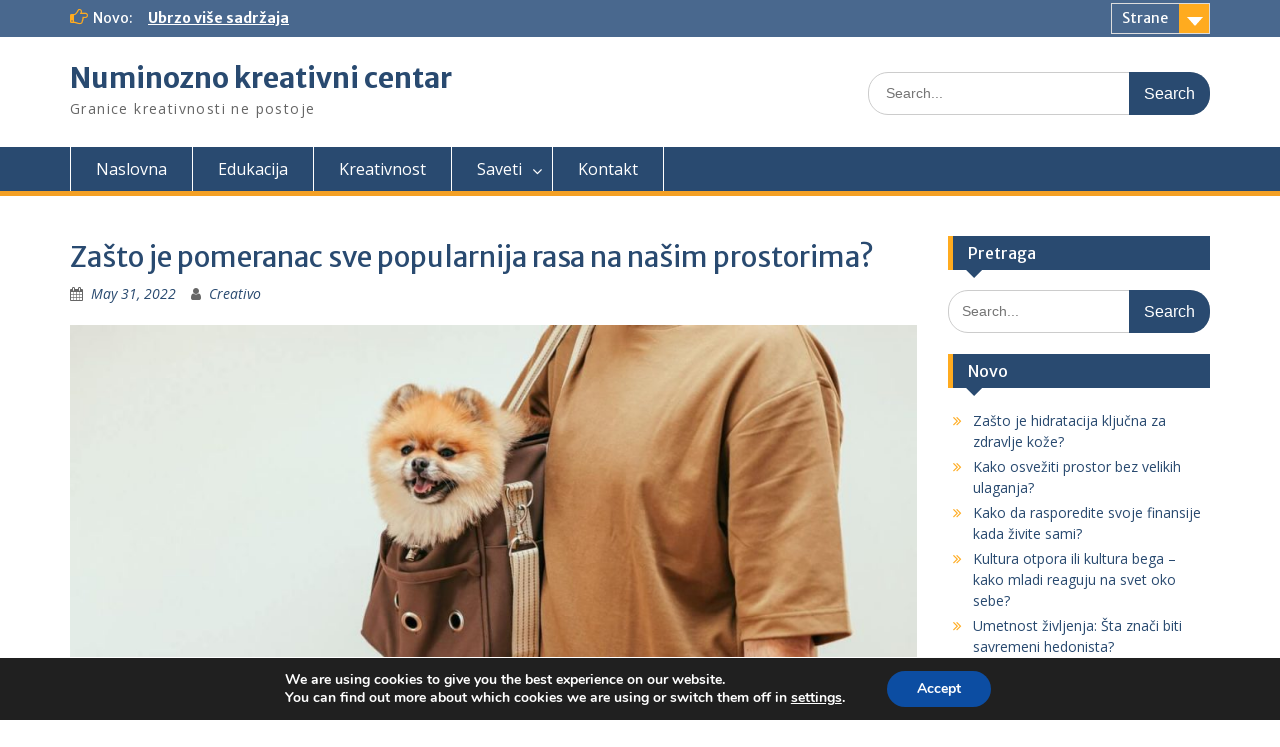

--- FILE ---
content_type: text/html; charset=UTF-8
request_url: https://nkc.org.rs/zasto-je-pomeranac-sve-popularnija-rasa-na-nasim-prostorima/
body_size: 49100
content:
<!DOCTYPE html> <html dir="ltr" lang="en-US"
	prefix="og: https://ogp.me/ns#" ><head>
	    <meta charset="UTF-8">
    <meta name="viewport" content="width=device-width, initial-scale=1">
    <link rel="profile" href="https://gmpg.org/xfn/11">
    <link rel="pingback" href="https://nkc.org.rs/xmlrpc.php">
    
<title>Zašto je pomeranac sve popularnija rasa na našim prostorima? | Numinozno kreativni centar</title>

		<!-- All in One SEO 4.2.3.1 -->
		<meta name="robots" content="max-image-preview:large" />
		<link rel="canonical" href="https://nkc.org.rs/zasto-je-pomeranac-sve-popularnija-rasa-na-nasim-prostorima/" />
		<meta name="generator" content="All in One SEO (AIOSEO) 4.2.3.1 " />
		<meta property="og:locale" content="en_US" />
		<meta property="og:site_name" content="Numinozno kreativni centar | Granice kreativnosti ne postoje" />
		<meta property="og:type" content="article" />
		<meta property="og:title" content="Zašto je pomeranac sve popularnija rasa na našim prostorima? | Numinozno kreativni centar" />
		<meta property="og:url" content="https://nkc.org.rs/zasto-je-pomeranac-sve-popularnija-rasa-na-nasim-prostorima/" />
		<meta property="article:published_time" content="2022-05-31T15:05:32+00:00" />
		<meta property="article:modified_time" content="2022-05-31T15:05:32+00:00" />
		<meta name="twitter:card" content="summary_large_image" />
		<meta name="twitter:title" content="Zašto je pomeranac sve popularnija rasa na našim prostorima? | Numinozno kreativni centar" />
		<script type="application/ld+json" class="aioseo-schema">
			{"@context":"https:\/\/schema.org","@graph":[{"@type":"WebSite","@id":"https:\/\/nkc.org.rs\/#website","url":"https:\/\/nkc.org.rs\/","name":"Numinozno kreativni centar","description":"Granice kreativnosti ne postoje","inLanguage":"en-US","publisher":{"@id":"https:\/\/nkc.org.rs\/#organization"}},{"@type":"Organization","@id":"https:\/\/nkc.org.rs\/#organization","name":"Numinozno kreativni centar","url":"https:\/\/nkc.org.rs\/"},{"@type":"BreadcrumbList","@id":"https:\/\/nkc.org.rs\/zasto-je-pomeranac-sve-popularnija-rasa-na-nasim-prostorima\/#breadcrumblist","itemListElement":[{"@type":"ListItem","@id":"https:\/\/nkc.org.rs\/#listItem","position":1,"item":{"@type":"WebPage","@id":"https:\/\/nkc.org.rs\/","name":"Home","description":"Granice kreativnosti ne postoje","url":"https:\/\/nkc.org.rs\/"},"nextItem":"https:\/\/nkc.org.rs\/zasto-je-pomeranac-sve-popularnija-rasa-na-nasim-prostorima\/#listItem"},{"@type":"ListItem","@id":"https:\/\/nkc.org.rs\/zasto-je-pomeranac-sve-popularnija-rasa-na-nasim-prostorima\/#listItem","position":2,"item":{"@type":"WebPage","@id":"https:\/\/nkc.org.rs\/zasto-je-pomeranac-sve-popularnija-rasa-na-nasim-prostorima\/","name":"Za\u0161to je pomeranac sve popularnija rasa na na\u0161im prostorima?","url":"https:\/\/nkc.org.rs\/zasto-je-pomeranac-sve-popularnija-rasa-na-nasim-prostorima\/"},"previousItem":"https:\/\/nkc.org.rs\/#listItem"}]},{"@type":"Person","@id":"https:\/\/nkc.org.rs\/author\/creativo\/#author","url":"https:\/\/nkc.org.rs\/author\/creativo\/","name":"Creativo","image":{"@type":"ImageObject","@id":"https:\/\/nkc.org.rs\/zasto-je-pomeranac-sve-popularnija-rasa-na-nasim-prostorima\/#authorImage","url":"https:\/\/secure.gravatar.com\/avatar\/cb38b371f69952879d2ad2d0f7ea7b73?s=96&d=mm&r=g","width":96,"height":96,"caption":"Creativo"}},{"@type":"WebPage","@id":"https:\/\/nkc.org.rs\/zasto-je-pomeranac-sve-popularnija-rasa-na-nasim-prostorima\/#webpage","url":"https:\/\/nkc.org.rs\/zasto-je-pomeranac-sve-popularnija-rasa-na-nasim-prostorima\/","name":"Za\u0161to je pomeranac sve popularnija rasa na na\u0161im prostorima? | Numinozno kreativni centar","inLanguage":"en-US","isPartOf":{"@id":"https:\/\/nkc.org.rs\/#website"},"breadcrumb":{"@id":"https:\/\/nkc.org.rs\/zasto-je-pomeranac-sve-popularnija-rasa-na-nasim-prostorima\/#breadcrumblist"},"author":"https:\/\/nkc.org.rs\/author\/creativo\/#author","creator":"https:\/\/nkc.org.rs\/author\/creativo\/#author","image":{"@type":"ImageObject","@id":"https:\/\/nkc.org.rs\/#mainImage","url":"https:\/\/nkc.org.rs\/wp-content\/uploads\/2022\/05\/pomeranac-u-torbi.jpg","width":1280,"height":800,"caption":"pomeranac-u-torbi"},"primaryImageOfPage":{"@id":"https:\/\/nkc.org.rs\/zasto-je-pomeranac-sve-popularnija-rasa-na-nasim-prostorima\/#mainImage"},"datePublished":"2022-05-31T15:05:32+00:00","dateModified":"2022-05-31T15:05:32+00:00"},{"@type":"Article","@id":"https:\/\/nkc.org.rs\/zasto-je-pomeranac-sve-popularnija-rasa-na-nasim-prostorima\/#article","name":"Za\u0161to je pomeranac sve popularnija rasa na na\u0161im prostorima? | Numinozno kreativni centar","inLanguage":"en-US","headline":"Za\u0161to je pomeranac sve popularnija rasa na na\u0161im prostorima?","author":{"@id":"https:\/\/nkc.org.rs\/author\/creativo\/#author"},"publisher":{"@id":"https:\/\/nkc.org.rs\/#organization"},"datePublished":"2022-05-31T15:05:32+00:00","dateModified":"2022-05-31T15:05:32+00:00","articleSection":"Edukacija","mainEntityOfPage":{"@id":"https:\/\/nkc.org.rs\/zasto-je-pomeranac-sve-popularnija-rasa-na-nasim-prostorima\/#webpage"},"isPartOf":{"@id":"https:\/\/nkc.org.rs\/zasto-je-pomeranac-sve-popularnija-rasa-na-nasim-prostorima\/#webpage"},"image":{"@type":"ImageObject","@id":"https:\/\/nkc.org.rs\/#articleImage","url":"https:\/\/nkc.org.rs\/wp-content\/uploads\/2022\/05\/pomeranac-u-torbi.jpg","width":1280,"height":800,"caption":"pomeranac-u-torbi"}}]}
		</script>
		<!-- All in One SEO -->

<link rel='dns-prefetch' href='//fonts.googleapis.com' />
<link rel='dns-prefetch' href='//s.w.org' />
<link rel="alternate" type="application/rss+xml" title="Numinozno kreativni centar &raquo; Feed" href="https://nkc.org.rs/feed/" />
<link rel="alternate" type="application/rss+xml" title="Numinozno kreativni centar &raquo; Comments Feed" href="https://nkc.org.rs/comments/feed/" />
<link rel="alternate" type="application/rss+xml" title="Numinozno kreativni centar &raquo; Zašto je pomeranac sve popularnija rasa na našim prostorima? Comments Feed" href="https://nkc.org.rs/zasto-je-pomeranac-sve-popularnija-rasa-na-nasim-prostorima/feed/" />
		<script type="text/javascript">
			window._wpemojiSettings = {"baseUrl":"https:\/\/s.w.org\/images\/core\/emoji\/11.2.0\/72x72\/","ext":".png","svgUrl":"https:\/\/s.w.org\/images\/core\/emoji\/11.2.0\/svg\/","svgExt":".svg","source":{"concatemoji":"https:\/\/nkc.org.rs\/wp-includes\/js\/wp-emoji-release.min.js?ver=5.1.19"}};
			!function(e,a,t){var n,r,o,i=a.createElement("canvas"),p=i.getContext&&i.getContext("2d");function s(e,t){var a=String.fromCharCode;p.clearRect(0,0,i.width,i.height),p.fillText(a.apply(this,e),0,0);e=i.toDataURL();return p.clearRect(0,0,i.width,i.height),p.fillText(a.apply(this,t),0,0),e===i.toDataURL()}function c(e){var t=a.createElement("script");t.src=e,t.defer=t.type="text/javascript",a.getElementsByTagName("head")[0].appendChild(t)}for(o=Array("flag","emoji"),t.supports={everything:!0,everythingExceptFlag:!0},r=0;r<o.length;r++)t.supports[o[r]]=function(e){if(!p||!p.fillText)return!1;switch(p.textBaseline="top",p.font="600 32px Arial",e){case"flag":return s([55356,56826,55356,56819],[55356,56826,8203,55356,56819])?!1:!s([55356,57332,56128,56423,56128,56418,56128,56421,56128,56430,56128,56423,56128,56447],[55356,57332,8203,56128,56423,8203,56128,56418,8203,56128,56421,8203,56128,56430,8203,56128,56423,8203,56128,56447]);case"emoji":return!s([55358,56760,9792,65039],[55358,56760,8203,9792,65039])}return!1}(o[r]),t.supports.everything=t.supports.everything&&t.supports[o[r]],"flag"!==o[r]&&(t.supports.everythingExceptFlag=t.supports.everythingExceptFlag&&t.supports[o[r]]);t.supports.everythingExceptFlag=t.supports.everythingExceptFlag&&!t.supports.flag,t.DOMReady=!1,t.readyCallback=function(){t.DOMReady=!0},t.supports.everything||(n=function(){t.readyCallback()},a.addEventListener?(a.addEventListener("DOMContentLoaded",n,!1),e.addEventListener("load",n,!1)):(e.attachEvent("onload",n),a.attachEvent("onreadystatechange",function(){"complete"===a.readyState&&t.readyCallback()})),(n=t.source||{}).concatemoji?c(n.concatemoji):n.wpemoji&&n.twemoji&&(c(n.twemoji),c(n.wpemoji)))}(window,document,window._wpemojiSettings);
		</script>
		<style type="text/css">
img.wp-smiley,
img.emoji {
	display: inline !important;
	border: none !important;
	box-shadow: none !important;
	height: 1em !important;
	width: 1em !important;
	margin: 0 .07em !important;
	vertical-align: -0.1em !important;
	background: none !important;
	padding: 0 !important;
}
</style>
	<link rel='stylesheet' id='wp-block-library-css'  href='https://nkc.org.rs/wp-includes/css/dist/block-library/style.min.css?ver=5.1.19' type='text/css' media='all' />
<link rel='stylesheet' id='wp-block-library-theme-css'  href='https://nkc.org.rs/wp-includes/css/dist/block-library/theme.min.css?ver=5.1.19' type='text/css' media='all' />
<link rel='stylesheet' id='contact-form-7-css'  href='https://nkc.org.rs/wp-content/plugins/contact-form-7/includes/css/styles.css?ver=4.9.2' type='text/css' media='all' />
<link rel='stylesheet' id='fontawesome-css'  href='https://nkc.org.rs/wp-content/themes/education-hub/third-party/font-awesome/css/font-awesome.min.css?ver=4.7.0' type='text/css' media='all' />
<link rel='stylesheet' id='education-hub-google-fonts-css'  href='//fonts.googleapis.com/css?family=Open+Sans%3A600%2C400%2C400italic%2C300%2C100%2C700%7CMerriweather+Sans%3A400%2C700&#038;ver=5.1.19' type='text/css' media='all' />
<link rel='stylesheet' id='education-hub-style-css'  href='https://nkc.org.rs/wp-content/themes/education-hub/style.css?ver=2.6' type='text/css' media='all' />
<link rel='stylesheet' id='education-hub-block-style-css'  href='https://nkc.org.rs/wp-content/themes/education-hub/css/blocks.css?ver=20201208' type='text/css' media='all' />
<link rel='stylesheet' id='moove_gdpr_frontend-css'  href='https://nkc.org.rs/wp-content/plugins/gdpr-cookie-compliance/dist/styles/gdpr-main.css?ver=4.8.9' type='text/css' media='all' />
<style id='moove_gdpr_frontend-inline-css' type='text/css'>
#moove_gdpr_cookie_modal,#moove_gdpr_cookie_info_bar,.gdpr_cookie_settings_shortcode_content{font-family:Nunito,sans-serif}#moove_gdpr_save_popup_settings_button{background-color:#373737;color:#fff}#moove_gdpr_save_popup_settings_button:hover{background-color:#000}#moove_gdpr_cookie_info_bar .moove-gdpr-info-bar-container .moove-gdpr-info-bar-content a.mgbutton,#moove_gdpr_cookie_info_bar .moove-gdpr-info-bar-container .moove-gdpr-info-bar-content button.mgbutton{background-color:#0C4DA2}#moove_gdpr_cookie_modal .moove-gdpr-modal-content .moove-gdpr-modal-footer-content .moove-gdpr-button-holder a.mgbutton,#moove_gdpr_cookie_modal .moove-gdpr-modal-content .moove-gdpr-modal-footer-content .moove-gdpr-button-holder button.mgbutton,.gdpr_cookie_settings_shortcode_content .gdpr-shr-button.button-green{background-color:#0C4DA2;border-color:#0C4DA2}#moove_gdpr_cookie_modal .moove-gdpr-modal-content .moove-gdpr-modal-footer-content .moove-gdpr-button-holder a.mgbutton:hover,#moove_gdpr_cookie_modal .moove-gdpr-modal-content .moove-gdpr-modal-footer-content .moove-gdpr-button-holder button.mgbutton:hover,.gdpr_cookie_settings_shortcode_content .gdpr-shr-button.button-green:hover{background-color:#fff;color:#0C4DA2}#moove_gdpr_cookie_modal .moove-gdpr-modal-content .moove-gdpr-modal-close i,#moove_gdpr_cookie_modal .moove-gdpr-modal-content .moove-gdpr-modal-close span.gdpr-icon{background-color:#0C4DA2;border:1px solid #0C4DA2}#moove_gdpr_cookie_info_bar span.change-settings-button.focus-g,#moove_gdpr_cookie_info_bar span.change-settings-button:focus{-webkit-box-shadow:0 0 1px 3px #0C4DA2;-moz-box-shadow:0 0 1px 3px #0C4DA2;box-shadow:0 0 1px 3px #0C4DA2}#moove_gdpr_cookie_modal .moove-gdpr-modal-content .moove-gdpr-modal-close i:hover,#moove_gdpr_cookie_modal .moove-gdpr-modal-content .moove-gdpr-modal-close span.gdpr-icon:hover,#moove_gdpr_cookie_info_bar span[data-href]>u.change-settings-button{color:#0C4DA2}#moove_gdpr_cookie_modal .moove-gdpr-modal-content .moove-gdpr-modal-left-content #moove-gdpr-menu li.menu-item-selected a span.gdpr-icon,#moove_gdpr_cookie_modal .moove-gdpr-modal-content .moove-gdpr-modal-left-content #moove-gdpr-menu li.menu-item-selected button span.gdpr-icon{color:inherit}#moove_gdpr_cookie_modal .moove-gdpr-modal-content .moove-gdpr-modal-left-content #moove-gdpr-menu li a span.gdpr-icon,#moove_gdpr_cookie_modal .moove-gdpr-modal-content .moove-gdpr-modal-left-content #moove-gdpr-menu li button span.gdpr-icon{color:inherit}#moove_gdpr_cookie_modal .gdpr-acc-link{line-height:0;font-size:0;color:transparent;position:absolute}#moove_gdpr_cookie_modal .moove-gdpr-modal-content .moove-gdpr-modal-close:hover i,#moove_gdpr_cookie_modal .moove-gdpr-modal-content .moove-gdpr-modal-left-content #moove-gdpr-menu li a,#moove_gdpr_cookie_modal .moove-gdpr-modal-content .moove-gdpr-modal-left-content #moove-gdpr-menu li button,#moove_gdpr_cookie_modal .moove-gdpr-modal-content .moove-gdpr-modal-left-content #moove-gdpr-menu li button i,#moove_gdpr_cookie_modal .moove-gdpr-modal-content .moove-gdpr-modal-left-content #moove-gdpr-menu li a i,#moove_gdpr_cookie_modal .moove-gdpr-modal-content .moove-gdpr-tab-main .moove-gdpr-tab-main-content a:hover,#moove_gdpr_cookie_info_bar.moove-gdpr-dark-scheme .moove-gdpr-info-bar-container .moove-gdpr-info-bar-content a.mgbutton:hover,#moove_gdpr_cookie_info_bar.moove-gdpr-dark-scheme .moove-gdpr-info-bar-container .moove-gdpr-info-bar-content button.mgbutton:hover,#moove_gdpr_cookie_info_bar.moove-gdpr-dark-scheme .moove-gdpr-info-bar-container .moove-gdpr-info-bar-content a:hover,#moove_gdpr_cookie_info_bar.moove-gdpr-dark-scheme .moove-gdpr-info-bar-container .moove-gdpr-info-bar-content button:hover,#moove_gdpr_cookie_info_bar.moove-gdpr-dark-scheme .moove-gdpr-info-bar-container .moove-gdpr-info-bar-content span.change-settings-button:hover,#moove_gdpr_cookie_info_bar.moove-gdpr-dark-scheme .moove-gdpr-info-bar-container .moove-gdpr-info-bar-content u.change-settings-button:hover,#moove_gdpr_cookie_info_bar span[data-href]>u.change-settings-button,#moove_gdpr_cookie_info_bar.moove-gdpr-dark-scheme .moove-gdpr-info-bar-container .moove-gdpr-info-bar-content a.mgbutton.focus-g,#moove_gdpr_cookie_info_bar.moove-gdpr-dark-scheme .moove-gdpr-info-bar-container .moove-gdpr-info-bar-content button.mgbutton.focus-g,#moove_gdpr_cookie_info_bar.moove-gdpr-dark-scheme .moove-gdpr-info-bar-container .moove-gdpr-info-bar-content a.focus-g,#moove_gdpr_cookie_info_bar.moove-gdpr-dark-scheme .moove-gdpr-info-bar-container .moove-gdpr-info-bar-content button.focus-g,#moove_gdpr_cookie_info_bar.moove-gdpr-dark-scheme .moove-gdpr-info-bar-container .moove-gdpr-info-bar-content a.mgbutton:focus,#moove_gdpr_cookie_info_bar.moove-gdpr-dark-scheme .moove-gdpr-info-bar-container .moove-gdpr-info-bar-content button.mgbutton:focus,#moove_gdpr_cookie_info_bar.moove-gdpr-dark-scheme .moove-gdpr-info-bar-container .moove-gdpr-info-bar-content a:focus,#moove_gdpr_cookie_info_bar.moove-gdpr-dark-scheme .moove-gdpr-info-bar-container .moove-gdpr-info-bar-content button:focus,#moove_gdpr_cookie_info_bar.moove-gdpr-dark-scheme .moove-gdpr-info-bar-container .moove-gdpr-info-bar-content span.change-settings-button.focus-g,span.change-settings-button:focus,#moove_gdpr_cookie_info_bar.moove-gdpr-dark-scheme .moove-gdpr-info-bar-container .moove-gdpr-info-bar-content u.change-settings-button.focus-g,#moove_gdpr_cookie_info_bar.moove-gdpr-dark-scheme .moove-gdpr-info-bar-container .moove-gdpr-info-bar-content u.change-settings-button:focus{color:#0C4DA2}#moove_gdpr_cookie_modal.gdpr_lightbox-hide{display:none}
</style>
<script type='text/javascript' src='https://nkc.org.rs/wp-includes/js/jquery/jquery.js?ver=1.12.4'></script>
<script type='text/javascript' src='https://nkc.org.rs/wp-includes/js/jquery/jquery-migrate.min.js?ver=1.4.1'></script>
<link rel='https://api.w.org/' href='https://nkc.org.rs/wp-json/' />
<link rel="EditURI" type="application/rsd+xml" title="RSD" href="https://nkc.org.rs/xmlrpc.php?rsd" />
<link rel="wlwmanifest" type="application/wlwmanifest+xml" href="https://nkc.org.rs/wp-includes/wlwmanifest.xml" /> 
<link rel='prev' title='Da li ste morski ili planinski tip osobe? Evo šta psiholozi kažu o tome' href='https://nkc.org.rs/da-li-ste-morski-ili-planinski-tip-osobe-evo-sta-psiholozi-kazu-o-tome/' />
<link rel='next' title='Vojne inovacije u civilnoj službi: veza između nuklearne bombe i mikrotalasne pećnice!' href='https://nkc.org.rs/vojne-inovacije-u-civilnoj-sluzbi-veza-izmedju-nuklearne-bombe-i-mikrotalasne-pecnice/' />
<meta name="generator" content="WordPress 5.1.19" />
<link rel='shortlink' href='https://nkc.org.rs/?p=649' />
<link rel="alternate" type="application/json+oembed" href="https://nkc.org.rs/wp-json/oembed/1.0/embed?url=https%3A%2F%2Fnkc.org.rs%2Fzasto-je-pomeranac-sve-popularnija-rasa-na-nasim-prostorima%2F" />
<link rel="alternate" type="text/xml+oembed" href="https://nkc.org.rs/wp-json/oembed/1.0/embed?url=https%3A%2F%2Fnkc.org.rs%2Fzasto-je-pomeranac-sve-popularnija-rasa-na-nasim-prostorima%2F&#038;format=xml" />
		<style type="text/css">.recentcomments a{display:inline !important;padding:0 !important;margin:0 !important;}</style>
		</head>

<body class="post-template-default single single-post postid-649 single-format-standard wp-embed-responsive site-layout-fluid global-layout-right-sidebar">

	
	    <div id="page" class="container hfeed site">
    <a class="skip-link screen-reader-text" href="#content">Skip to content</a>
    	<div id="tophead">
		<div class="container">
			<div id="quick-contact">
				
									<div class="top-news">
												<span class="top-news-title">
															Novo:													</span>
																			<a href="#">Ubrzo više sadržaja							</a>
											</div>
							</div>

							<div class="quick-links">
					<a href="#" class="links-btn">Strane</a>
					<ul><li class="page_item page-item-8"><a href="https://nkc.org.rs/kontakt/">Kontakt</a></li>
</ul>				</div>
			
			
		</div> <!-- .container -->
	</div><!--  #tophead -->

	<header id="masthead" class="site-header" role="banner"><div class="container">			    <div class="site-branding">

		    
										        <div id="site-identity">
					            	              <p class="site-title"><a href="https://nkc.org.rs/" rel="home">Numinozno kreativni centar</a></p>
	            				
					            <p class="site-description">Granice kreativnosti ne postoje</p>
					        </div><!-- #site-identity -->
			
	    </div><!-- .site-branding -->

	    	    		    <div class="search-section">
		    	<form role="search" method="get" class="search-form" action="https://nkc.org.rs/">
	      <label>
	        <span class="screen-reader-text">Search for:</span>
	        <input type="search" class="search-field" placeholder="Search..." value="" name="s" title="Search for:" />
	      </label>
	      <input type="submit" class="search-submit" value="Search" />
	    </form>		    </div>
	    
        </div><!-- .container --></header><!-- #masthead -->    <div id="main-nav" class="clear-fix">
        <div class="container">
        <nav id="site-navigation" class="main-navigation" role="navigation">
          <button class="menu-toggle" aria-controls="primary-menu" aria-expanded="false">
          	<i class="fa fa-bars"></i>
          	<i class="fa fa-close"></i>
			Menu</button>
            <div class="wrap-menu-content">
				<div class="menu-glavni-container"><ul id="primary-menu" class="menu"><li id="menu-item-10" class="menu-item menu-item-type-custom menu-item-object-custom menu-item-home menu-item-10"><a href="https://nkc.org.rs/">Naslovna</a></li>
<li id="menu-item-13" class="menu-item menu-item-type-taxonomy menu-item-object-category current-post-ancestor current-menu-parent current-post-parent menu-item-13"><a href="https://nkc.org.rs/rubrika/edukacija/">Edukacija</a></li>
<li id="menu-item-14" class="menu-item menu-item-type-taxonomy menu-item-object-category menu-item-14"><a href="https://nkc.org.rs/rubrika/kreativnost/">Kreativnost</a></li>
<li id="menu-item-15" class="menu-item menu-item-type-taxonomy menu-item-object-category menu-item-has-children menu-item-15"><a href="https://nkc.org.rs/rubrika/saveti/">Saveti</a>
<ul class="sub-menu">
	<li id="menu-item-115" class="menu-item menu-item-type-custom menu-item-object-custom menu-item-115"><a href="http://www.tt-group.net/vremenska-prognoza/srbija/nis/">Vremenska prognoza Niš</a></li>
	<li id="menu-item-219" class="menu-item menu-item-type-custom menu-item-object-custom menu-item-219"><a href="https://izcentrasrca.in.rs/porodicni-raspored-ili-poredak-ljubavi/">Porodične konstelacije</a></li>
	<li id="menu-item-362" class="menu-item menu-item-type-custom menu-item-object-custom menu-item-362"><a href="https://www.seoexpert.rs/">SEO konsultacije</a></li>
</ul>
</li>
<li id="menu-item-11" class="menu-item menu-item-type-post_type menu-item-object-page menu-item-11"><a href="https://nkc.org.rs/kontakt/">Kontakt</a></li>
</ul></div>            </div><!-- .menu-content -->
        </nav><!-- #site-navigation -->
       </div> <!-- .container -->
    </div> <!-- #main-nav -->
    
	<div id="content" class="site-content"><div class="container"><div class="inner-wrapper">    
	<div id="primary" class="content-area">
		<main id="main" class="site-main" role="main">

		
			
<article id="post-649" class="post-649 post type-post status-publish format-standard has-post-thumbnail hentry category-edukacija">
	<header class="entry-header">
		<h1 class="entry-title">Zašto je pomeranac sve popularnija rasa na našim prostorima?</h1>
		<div class="entry-meta">
			<span class="posted-on"><a href="https://nkc.org.rs/zasto-je-pomeranac-sve-popularnija-rasa-na-nasim-prostorima/" rel="bookmark"><time class="entry-date published updated" datetime="2022-05-31T15:05:32+00:00">May 31, 2022</time></a></span><span class="byline"> <span class="author vcard"><a class="url fn n" href="https://nkc.org.rs/author/creativo/">Creativo</a></span></span>		</div><!-- .entry-meta -->
	</header><!-- .entry-header -->

	<div class="entry-content">
    <img width="847" height="529" src="https://nkc.org.rs/wp-content/uploads/2022/05/pomeranac-u-torbi-1024x640.jpg" class="aligncenter wp-post-image" alt="pomeranac-u-torbi" srcset="https://nkc.org.rs/wp-content/uploads/2022/05/pomeranac-u-torbi-1024x640.jpg 1024w, https://nkc.org.rs/wp-content/uploads/2022/05/pomeranac-u-torbi-300x188.jpg 300w, https://nkc.org.rs/wp-content/uploads/2022/05/pomeranac-u-torbi-768x480.jpg 768w, https://nkc.org.rs/wp-content/uploads/2022/05/pomeranac-u-torbi-360x225.jpg 360w, https://nkc.org.rs/wp-content/uploads/2022/05/pomeranac-u-torbi.jpg 1280w" sizes="(max-width: 847px) 100vw, 847px" />		<p><i><span style="font-weight: 400;">Jeste li znali da je nekadašnja engleska kraljevska porodica obožavala pomerance?</span></i></p>
<p><span style="font-weight: 400;">Ta činjenica ne čudi, s obzirom na to da je pomeranski špic pas izuzetnog karaktera i porekla, sjajnog držanja i </span><b>elegantnog izgleda koji mami sve poglede</b><span style="font-weight: 400;">!</span></p>
<p><span style="font-weight: 400;">Smatra se da su pomeranci najstariji psi u centralnoj Evropi, a njihovi preci pominju se oko 400. godine pre nove ere. Ukoliko želite da saznate još o poreklu pomeranca, kako je on postao popularan, koji su razlozi njegove popularnosti kod nas, ko je čuveni </span><a href="https://bubipetshop.rs/rasa-ljubimca/pomeranac/"><span style="font-weight: 400;">pomeranac boo</span></a><span style="font-weight: 400;"> i mnoge druge interesantne informacije o ovoj rasi, nastavite da čitate naš tekst!</span><span id="more-649"></span></p>
<h2><span style="font-weight: 400;">Pas baršunaste dlake &#8211; izgled poma privukao je mnoge</span></h2>
<p><span style="font-weight: 400;">Raskošno krzno pomeranaca jedan je od razloga zbog kojih sve veći broj ljudi bira ovu pasminu za svog ljubimca. </span></p>
<p><span style="font-weight: 400;">Njegova poddlaka je čvrsta i veoma gusta, </span><b>svilenkasta i izuzetno mekana na dodir</b><span style="font-weight: 400;">. Pomeranci mogu biti beli, crni, bež, vučije sivi, narandžasti i crveni (nešto intenzivnija od boje vatre). Takođe, tu su i šareni pomeranski špicevi koji imaju šare po čitavog telu. </span></p>
<p><span style="font-weight: 400;">Ukoliko se njihovo baršunasto krzno adekvatno održava, izgleda izuzetno raskošno i mami poglede te je ovom psu teško odoleti. Takođe, ono u čemu vlasnici ovih ljubimaca uživaju jeste šišanje, koje uz dužinu dlake pomeranca nudi mogućnost najrazličitijih frizura.  </span></p>
<p><img class="aligncenter size-large wp-image-651" src="https://nkc.org.rs/wp-content/uploads/2022/05/pomeranac-1024x640.jpg" alt="pomeranac" width="640" height="400" srcset="https://nkc.org.rs/wp-content/uploads/2022/05/pomeranac-1024x640.jpg 1024w, https://nkc.org.rs/wp-content/uploads/2022/05/pomeranac-300x188.jpg 300w, https://nkc.org.rs/wp-content/uploads/2022/05/pomeranac-768x480.jpg 768w, https://nkc.org.rs/wp-content/uploads/2022/05/pomeranac-360x225.jpg 360w, https://nkc.org.rs/wp-content/uploads/2022/05/pomeranac.jpg 1280w" sizes="(max-width: 640px) 100vw, 640px" /></p>
<h2><span style="font-weight: 400;">Pomeranac je neustrašiv i energičan pas </span></h2>
<p><span style="font-weight: 400;">Pom je veoma energičan i druželjubiv pas, koji uz pravovremeno i adekvatno vaspitanje i dresuru uspeva da se alaže sa drugim psima, mačkama, ali i mališanima.</span></p>
<p><span style="font-weight: 400;">Upravo zato čest je izbor porodica sa </span><a href="https://nkc.org.rs/vaspitavanje-dece-ili-da-li-deca-umeju-da-budu-deca/"><span style="font-weight: 400;">decom</span></a><span style="font-weight: 400;">. Ukoliko će pomeranac postati i vaš ljubimac, </span><b>važno je mališane edukovati</b><span style="font-weight: 400;"> o tome kako treba da se ophode prema psu, posebno jer je pomeranac malih dimenzija. </span></p>
<p><span style="font-weight: 400;">U tom smislu, potrebno je detetu objasniti da ne sme jako da stiska psa, vuče za rep, ili podiže, pa ispusti, jer bi ova krhka rasa mogla da se povredi.</span></p>
<p><span style="font-weight: 400;">Pom je često </span><b>razigran, prijateljski nastrojen i uživa u šetnji</b><span style="font-weight: 400;"> i druženju sa drugim ljubimcima. Ipak, u situacijama kada smatra da je vlasnik ili bliska osoba u opasnosti, ili uoči da njemu preti opasnost, ume da bude izuzetno neustrašiv i hrabar!</span></p>
<p><span style="font-weight: 400;">Tada će vlasnika upozoriti lavežom, a ukoliko smatra da je opasnost drugi pas, suprotstaviće mu se iako je mnogo veći od njega. Osim energičnosti, ova pasmina pokazaće nežnost, privrženost i uživati u brojnim ritualima sa svojim vlasnikom.</span></p>
<h2><span style="font-weight: 400;">Pomeranac je izuzetno inteligentan pas</span></h2>
<p><span style="font-weight: 400;">Jedna od karakteristika pomeranaca jeste visoka inteligencija. </span></p>
<p><i><span style="font-weight: 400;">Šta to zapravo znači u svetu pasa?</span></i></p>
<p><span style="font-weight: 400;">To bi između ostalog značilo da pas </span><b>jednostavno može da nauči komande</b><span style="font-weight: 400;">, usvoji poželjna ponašanja i razume šta su nepoželjna ponašanja. Ipak, ono što ste verovatno čuli o ovoj rasi jeste da ume da bude tvrdoglav.</span></p>
<p><span style="font-weight: 400;">Naravno, to se može sprečiti pravovremenim i adekvatnim vaspitanjem i dresurom sa kojima treba krenuti dok je još štene. Dresiranje pomeranca nije teško zahvačjujući njegovoj inteligenciji, te je postao omiljen čak i među neiskusnim vlasnicima pasa, kojima je ovo prvi ljubimac. </span></p>
<h2><span style="font-weight: 400;">Internet senzacija &#8211; kako je pomeranac Boo postao popularan</span></h2>
<p><span style="font-weight: 400;">Pomeranac je postao popularan još tokom davnog 18. veka. Ipak, njegova popularnost je varirala i menjala se tokom istorije. Jedan od razloga njegove popularnosti u 21. veku na našim prostrima, ali i svuda u svetu jeste pomeranac </span><i><span style="font-weight: 400;">Boo</span></i><span style="font-weight: 400;">.</span></p>
<p><i><span style="font-weight: 400;">Jeste li čuli za njega? </span></i></p>
<p><span style="font-weight: 400;">Iako mnogi rasu pomeranac nazivaju još i </span><i><span style="font-weight: 400;">Boo, </span></i><span style="font-weight: 400;">ta dva pojma </span><b>nisu sinonimi.</b><span style="font-weight: 400;"> </span></p>
<p><span style="font-weight: 400;">Naime, pomeranac </span><i><span style="font-weight: 400;">Boo</span></i><span style="font-weight: 400;"> bio je jedan od primeraka rase i prava internet senzacija. Rođen je 2006. godine, a uginuo 13 godina kasnije, 2019. godine. Milioni ljudi upoznali su ovog psa putem </span><a href="https://nkc.org.rs/sta-je-bitno-za-upravljanje-facebook-stranicom/"><i><span style="font-weight: 400;">Facebook</span></i></a><span style="font-weight: 400;">-a. </span></p>
<p><span style="font-weight: 400;">Naime, Boo, poznatiji i kao najslađi pas na svetu, u jednom trenutku </span><b>imao je čak 16 miliona pratilaca </b><span style="font-weight: 400;">na ovoj društvenoj mreži, pojavljivao se u reklamama, gostovao u emisijama i bio prepoznatljiv gde god da se nađe. Njegova vlasnica jedna je od zaposlenih u kompaniji </span><i><span style="font-weight: 400;">Facebook </span></i><span style="font-weight: 400;">i napravila je stranicu sa željom da deli fotografije svog ljubimca, ne sluteći da će upravo on steći planetarnu popularnost. </span></p>
<p><span style="font-weight: 400;">Pomeranac Boo izdvajao se od drugih predstavnika rase po specifičnoj frizuri, te i danas mnogi vlasnici svoje pse šišaju upravo tako ili prilikom kupovine traže pse ošišane na taj način. </span></p>
<h2><span style="font-weight: 400;">Pas kraljice Viktorije</span></h2>
<p><span style="font-weight: 400;">Da, dobro ste pročitali!</span></p>
<p><b>Jedna od najpopularnijih vladarki</b><span style="font-weight: 400;">, britanska kraljica Viktorija, imala je pomeranca po imenu </span><i><span style="font-weight: 400;">Marco, </span></i><span style="font-weight: 400;">kao i još nekoliko štenaca poma. Kako je njena ljubav prema </span><a href="https://www.blic.rs/slobodno-vreme/vesti/ove-rase-su-simbol-gracioznosti-i-elegancije/z24ezqp"><span style="font-weight: 400;">ovoj rasi</span></a><span style="font-weight: 400;"> bila očigledna, pomeranci su stekli veliku popularnost u to vreme i mnogi stručnjaci posvetili su se razvoju rase. </span></p>
<p><span style="font-weight: 400;">Iako je u jednom trenutku imala </span><b>preko 30 pasa</b><span style="font-weight: 400;"> u svojoj odgajivačnici, pom </span><i><span style="font-weight: 400;">Marco </span></i><span style="font-weight: 400;">izdvajao se kao njen omiljeni pas. S obzirom na to da je bio sitan, uzgajivači su se počeli da razvijaju sitne primerke, što je doprinelo njegovoj današnjoj građi.</span></p>
<p><span style="font-weight: 400;">Iako se potomci rase pominju pre nove ere, kao i kasnije, pomeranski špic najveću popularnost stekao je tokom 18. veka, a njegovo “kraljevsko” poreklo jedan je od razloga što je ova pasmina i danas izuzetno cenjena, kako u svetu tako i kod nas. </span></p>
<p><span style="font-weight: 400;">Nadamo se da vam je naš tekst bio interesantan i da vam je pomogao da olje upoznate pomerance i saznate razloge njihove popularnosti!</span></p>
			</div><!-- .entry-content -->

	<footer class="entry-footer">
		<span class="cat-links"><a href="https://nkc.org.rs/rubrika/edukacija/" rel="category tag">Edukacija</a></span>	</footer><!-- .entry-footer -->
</article><!-- #post-## -->


			
	<nav class="navigation post-navigation" role="navigation">
		<h2 class="screen-reader-text">Post navigation</h2>
		<div class="nav-links"><div class="nav-previous"><a href="https://nkc.org.rs/da-li-ste-morski-ili-planinski-tip-osobe-evo-sta-psiholozi-kazu-o-tome/" rel="prev">Da li ste morski ili planinski tip osobe? Evo šta psiholozi kažu o tome</a></div><div class="nav-next"><a href="https://nkc.org.rs/vojne-inovacije-u-civilnoj-sluzbi-veza-izmedju-nuklearne-bombe-i-mikrotalasne-pecnice/" rel="next">Vojne inovacije u civilnoj službi: veza između nuklearne bombe i mikrotalasne pećnice!</a></div></div>
	</nav>
			
<div id="comments" class="comments-area">

	
	
	
		<div id="respond" class="comment-respond">
		<h3 id="reply-title" class="comment-reply-title">Leave a Reply <small><a rel="nofollow" id="cancel-comment-reply-link" href="/zasto-je-pomeranac-sve-popularnija-rasa-na-nasim-prostorima/#respond" style="display:none;">Cancel reply</a></small></h3>			<form action="https://nkc.org.rs/wp-comments-post.php" method="post" id="commentform" class="comment-form" novalidate>
				<p class="comment-notes"><span id="email-notes">Your email address will not be published.</span> Required fields are marked <span class="required">*</span></p><p class="comment-form-comment"><label for="comment">Comment</label> <textarea id="comment" name="comment" cols="45" rows="8" maxlength="65525" required="required"></textarea></p><p class="comment-form-author"><label for="author">Name <span class="required">*</span></label> <input id="author" name="author" type="text" value="" size="30" maxlength="245" required='required' /></p>
<p class="comment-form-email"><label for="email">Email <span class="required">*</span></label> <input id="email" name="email" type="email" value="" size="30" maxlength="100" aria-describedby="email-notes" required='required' /></p>
<p class="comment-form-url"><label for="url">Website</label> <input id="url" name="url" type="url" value="" size="30" maxlength="200" /></p>
<p class="comment-form-cookies-consent"><input id="wp-comment-cookies-consent" name="wp-comment-cookies-consent" type="checkbox" value="yes" /><label for="wp-comment-cookies-consent">Save my name, email, and website in this browser for the next time I comment.</label></p>
<p class="form-submit"><input name="submit" type="submit" id="submit" class="submit" value="Post Comment" /> <input type='hidden' name='comment_post_ID' value='649' id='comment_post_ID' />
<input type='hidden' name='comment_parent' id='comment_parent' value='0' />
</p>			</form>
			</div><!-- #respond -->
	
</div><!-- #comments -->

		
		</main><!-- #main -->
	</div><!-- #primary -->

<div id="sidebar-primary" class="widget-area" role="complementary">
	    <aside id="search-2" class="widget widget_search"><h2 class="widget-title">Pretraga</h2><form role="search" method="get" class="search-form" action="https://nkc.org.rs/">
	      <label>
	        <span class="screen-reader-text">Search for:</span>
	        <input type="search" class="search-field" placeholder="Search..." value="" name="s" title="Search for:" />
	      </label>
	      <input type="submit" class="search-submit" value="Search" />
	    </form></aside>		<aside id="recent-posts-2" class="widget widget_recent_entries">		<h2 class="widget-title">Novo</h2>		<ul>
											<li>
					<a href="https://nkc.org.rs/zasto-je-hidratacija-kljucna-za-zdravlje-koze/">Zašto je hidratacija ključna za zdravlje kože?</a>
									</li>
											<li>
					<a href="https://nkc.org.rs/kako-osveziti-prostor-bez-velikih-ulaganja/">Kako osvežiti prostor bez velikih ulaganja?</a>
									</li>
											<li>
					<a href="https://nkc.org.rs/kako-da-rasporedite-svoje-finansije-kada-zivite-sami/">Kako da rasporedite svoje finansije kada živite sami?</a>
									</li>
											<li>
					<a href="https://nkc.org.rs/kultura-otpora-ili-kultura-bega-kako-mladi-reaguju-na-svet-oko-sebe/">Kultura otpora ili kultura bega – kako mladi reaguju na svet oko sebe?</a>
									</li>
											<li>
					<a href="https://nkc.org.rs/umetnost-zivljenja-sta-znaci-biti-savremeni-hedonista/">Umetnost življenja: Šta znači biti savremeni hedonista?</a>
									</li>
					</ul>
		</aside><aside id="recent-comments-2" class="widget widget_recent_comments"><h2 class="widget-title">Komentari</h2><ul id="recentcomments"><li class="recentcomments"><span class="comment-author-link"><a href='http://www.otkupautomobila-beograd.rs' rel='external nofollow' class='url'>Miloš</a></span> on <a href="https://nkc.org.rs/saveti-i-trikovi-za-organizovanje-ormana/#comment-24">Saveti i trikovi za organizovanje ormana</a></li><li class="recentcomments"><span class="comment-author-link">Denis</span> on <a href="https://nkc.org.rs/5-prirodnih-oaza-koji-moraju-biti-na-vasoj-must-see-listi-za-letovanje/#comment-6">5 prirodnih oaza koji moraju biti na vašoj &#8220;must see&#8221; listi za letovanje</a></li><li class="recentcomments"><span class="comment-author-link"><a href='http://www.rentacarmms.rs' rel='external nofollow' class='url'>Rent a car Belgrade</a></span> on <a href="https://nkc.org.rs/avionom-iz-nisa-za-bazel/#comment-5">Avionom iz Niša za Bazel &#8211; šta videti?</a></li><li class="recentcomments"><span class="comment-author-link"><a href='http://www.otkupautomobila-beograd.rs' rel='external nofollow' class='url'>Milos</a></span> on <a href="https://nkc.org.rs/ambicija-dve-strane-medalje/#comment-4">Ambicija: Dve strane medalje</a></li><li class="recentcomments"><span class="comment-author-link">rade šarac</span> on <a href="https://nkc.org.rs/numinoznost-privlacnost-ambivalentnog/#comment-3">Numinoznost &#8211; privlačnost ambivalentnog</a></li></ul></aside><aside id="categories-2" class="widget widget_categories"><h2 class="widget-title">Rubrike</h2>		<ul>
				<li class="cat-item cat-item-2"><a href="https://nkc.org.rs/rubrika/edukacija/" >Edukacija</a>
</li>
	<li class="cat-item cat-item-3"><a href="https://nkc.org.rs/rubrika/kreativnost/" >Kreativnost</a>
</li>
	<li class="cat-item cat-item-16"><a href="https://nkc.org.rs/rubrika/magazin/" >Magazin</a>
</li>
	<li class="cat-item cat-item-4"><a href="https://nkc.org.rs/rubrika/saveti/" >Saveti</a>
</li>
	<li class="cat-item cat-item-1"><a href="https://nkc.org.rs/rubrika/uncategorized/" >Uncategorized</a>
</li>
		</ul>
			</aside>	</div><!-- #sidebar-primary -->
</div><!-- .inner-wrapper --></div><!-- .container --></div><!-- #content -->
	<footer id="colophon" class="site-footer" role="contentinfo"><div class="container">    
	    	    	      <div class="copyright">
	        Copyright. All rights reserved. 	      </div><!-- .copyright -->
	    	    <div class="site-info">
	      <a href="https://wordpress.org/">Proudly powered by WordPress</a>
	      <span class="sep"> | </span>
			Education Hub by <a href="https://wenthemes.com/" rel="designer" target="_blank">WEN Themes</a>	    </div><!-- .site-info -->
	    	</div><!-- .container --></footer><!-- #colophon -->
</div><!-- #page --><a href="#page" class="scrollup" id="btn-scrollup"><i class="fa fa-chevron-up"></i></a>

  <!--copyscapeskip-->
  <aside id="moove_gdpr_cookie_info_bar" class="moove-gdpr-info-bar-hidden moove-gdpr-align-center moove-gdpr-dark-scheme gdpr_infobar_postion_bottom" role="note" aria-label="GDPR Cookie Banner" style="display: none;">
    <div class="moove-gdpr-info-bar-container">
      <div class="moove-gdpr-info-bar-content">
        
<div class="moove-gdpr-cookie-notice">
  <p>We are using cookies to give you the best experience on our website.</p><p>You can find out more about which cookies we are using or switch them off in <span role="link"  tabindex="1"  data-href="#moove_gdpr_cookie_modal" class="change-settings-button">settings</span>.</p></div>
<!--  .moove-gdpr-cookie-notice -->        
<div class="moove-gdpr-button-holder">
		  <button class="mgbutton moove-gdpr-infobar-allow-all gdpr-fbo-0" aria-label="Accept"  tabindex="1"  role="button">Accept</button>
	  </div>
<!--  .button-container -->      </div>
      <!-- moove-gdpr-info-bar-content -->
    </div>
    <!-- moove-gdpr-info-bar-container -->
  </aside>
  <!-- #moove_gdpr_cookie_info_bar -->
  <!--/copyscapeskip-->
<script type='text/javascript'>
/* <![CDATA[ */
var wpcf7 = {"apiSettings":{"root":"https:\/\/nkc.org.rs\/wp-json\/contact-form-7\/v1","namespace":"contact-form-7\/v1"},"recaptcha":{"messages":{"empty":"Please verify that you are not a robot."}}};
/* ]]> */
</script>
<script type='text/javascript' src='https://nkc.org.rs/wp-content/plugins/contact-form-7/includes/js/scripts.js?ver=4.9.2'></script>
<script type='text/javascript' src='https://nkc.org.rs/wp-content/themes/education-hub/js/skip-link-focus-fix.min.js?ver=20130115'></script>
<script type='text/javascript' src='https://nkc.org.rs/wp-content/themes/education-hub/third-party/cycle2/js/jquery.cycle2.min.js?ver=2.1.6'></script>
<script type='text/javascript' src='https://nkc.org.rs/wp-content/themes/education-hub/js/custom.min.js?ver=1.0'></script>
<script type='text/javascript'>
/* <![CDATA[ */
var EducationHubScreenReaderText = {"expand":"<span class=\"screen-reader-text\">expand child menu<\/span>","collapse":"<span class=\"screen-reader-text\">collapse child menu<\/span>"};
/* ]]> */
</script>
<script type='text/javascript' src='https://nkc.org.rs/wp-content/themes/education-hub/js/navigation.min.js?ver=20120206'></script>
<script type='text/javascript' src='https://nkc.org.rs/wp-includes/js/comment-reply.min.js?ver=5.1.19'></script>
<script type='text/javascript'>
/* <![CDATA[ */
var moove_frontend_gdpr_scripts = {"ajaxurl":"https:\/\/nkc.org.rs\/wp-admin\/admin-ajax.php","post_id":"649","plugin_dir":"https:\/\/nkc.org.rs\/wp-content\/plugins\/gdpr-cookie-compliance","show_icons":"all","is_page":"","strict_init":"1","enabled_default":{"third_party":0,"advanced":0},"geo_location":"false","force_reload":"false","is_single":"1","hide_save_btn":"false","current_user":"0","cookie_expiration":"365","script_delay":"2000","close_btn_action":"1","close_cs_action":"1","gdpr_scor":"true","wp_lang":""};
/* ]]> */
</script>
<script type='text/javascript' src='https://nkc.org.rs/wp-content/plugins/gdpr-cookie-compliance/dist/scripts/main.js?ver=4.8.9'></script>
<script type='text/javascript'>
var gdpr_consent__strict = "false"
var gdpr_consent__thirdparty = "false"
var gdpr_consent__advanced = "false"
var gdpr_consent__cookies = ""
</script>
<script type='text/javascript' src='https://nkc.org.rs/wp-includes/js/wp-embed.min.js?ver=5.1.19'></script>

    
  <!--copyscapeskip-->
  <!-- V1 -->
  <div id="moove_gdpr_cookie_modal" class="gdpr_lightbox-hide" role="complementary" aria-label="GDPR Settings Screen">
    <div class="moove-gdpr-modal-content moove-clearfix logo-position-left moove_gdpr_modal_theme_v1">
          
        <button class="moove-gdpr-modal-close" aria-label="Close GDPR Cookie Settings">
          <span class="gdpr-sr-only">Close GDPR Cookie Settings</span>
          <span class="gdpr-icon moovegdpr-arrow-close"></span>
        </button>
            <div class="moove-gdpr-modal-left-content">
        
<div class="moove-gdpr-company-logo-holder">
  <img src="https://nkc.org.rs/wp-content/plugins/gdpr-cookie-compliance/dist/images/gdpr-logo.png" alt="Numinozno kreativni centar"   width="350"  height="233"  class="img-responsive" />
</div>
<!--  .moove-gdpr-company-logo-holder -->        <ul id="moove-gdpr-menu">
          
<li class="menu-item-on menu-item-privacy_overview menu-item-selected">
  <button data-href="#privacy_overview" class="moove-gdpr-tab-nav" aria-label="Privacy Overview">
    <span class="gdpr-svg-icon">
      <svg class="icon icon-privacy-overview" viewBox="0 0 26 32">
        <path d="M11.082 27.443l1.536 0.666 1.715-0.717c5.018-2.099 8.294-7.014 8.294-12.442v-5.734l-9.958-5.325-9.702 5.325v5.862c0 5.376 3.2 10.24 8.115 12.365zM4.502 10.138l8.166-4.506 8.397 4.506v4.813c0 4.838-2.893 9.19-7.347 11.034l-1.101 0.461-0.922-0.41c-4.352-1.894-7.194-6.195-7.194-10.957v-4.941zM12.029 14.259h1.536v7.347h-1.536v-7.347zM12.029 10.394h1.536v2.483h-1.536v-2.483z" fill="currentColor"></path>
      </svg>      
    </span> 
    <span class="gdpr-nav-tab-title">Privacy Overview</span>
  </button>
</li>

  <li class="menu-item-strict-necessary-cookies menu-item-off">
    <button data-href="#strict-necessary-cookies" class="moove-gdpr-tab-nav" aria-label="Strictly Necessary Cookies">
      <span class="gdpr-svg-icon">
        <svg class="icon icon-strict-necessary" viewBox="0 0 26 32">
          <path d="M22.685 5.478l-9.984 10.752-2.97-4.070c-0.333-0.461-0.973-0.538-1.434-0.205-0.435 0.333-0.538 0.947-0.23 1.408l3.686 5.094c0.179 0.256 0.461 0.41 0.768 0.435h0.051c0.282 0 0.538-0.102 0.742-0.307l10.854-11.699c0.358-0.435 0.333-1.075-0.102-1.434-0.384-0.384-0.998-0.358-1.382 0.026v0zM22.301 12.954c-0.563 0.102-0.922 0.64-0.794 1.203 0.128 0.614 0.179 1.229 0.179 1.843 0 5.094-4.122 9.216-9.216 9.216s-9.216-4.122-9.216-9.216 4.122-9.216 9.216-9.216c1.536 0 3.021 0.384 4.378 1.101 0.512 0.23 1.126 0 1.357-0.538 0.205-0.461 0.051-0.998-0.384-1.254-5.478-2.944-12.314-0.922-15.283 4.557s-0.922 12.314 4.557 15.258 12.314 0.922 15.258-4.557c0.896-1.638 1.357-3.482 1.357-5.35 0-0.768-0.077-1.51-0.23-2.253-0.102-0.538-0.64-0.896-1.178-0.794z" fill="currentColor"></path>
        </svg>
      </span> 
      <span class="gdpr-nav-tab-title">Strictly Necessary Cookies</span>
    </button>
  </li>




        </ul>
        
<div class="moove-gdpr-branding-cnt">
  
		<a href="https://wordpress.org/plugins/gdpr-cookie-compliance/" target="_blank" rel="noopener noreferrer nofollow" class='moove-gdpr-branding'>Powered by&nbsp; <span>GDPR Cookie Compliance</span></a>
		</div>
<!--  .moove-gdpr-branding -->      </div>
      <!--  .moove-gdpr-modal-left-content -->
      <div class="moove-gdpr-modal-right-content">
        <div class="moove-gdpr-modal-title">
           
        </div>
        <!-- .moove-gdpr-modal-ritle -->
        <div class="main-modal-content">

          <div class="moove-gdpr-tab-content">
            
<div id="privacy_overview" class="moove-gdpr-tab-main">
      <span class="tab-title">Privacy Overview</span>
    <div class="moove-gdpr-tab-main-content">
  	<p>This website uses cookies so that we can provide you with the best user experience possible. Cookie information is stored in your browser and performs functions such as recognising you when you return to our website and helping our team to understand which sections of the website you find most interesting and useful.</p>
  	  </div>
  <!--  .moove-gdpr-tab-main-content -->

</div>
<!-- #privacy_overview -->            
  <div id="strict-necessary-cookies" class="moove-gdpr-tab-main" style="display:none">
    <span class="tab-title">Strictly Necessary Cookies</span>
    <div class="moove-gdpr-tab-main-content">
      <p>Strictly Necessary Cookie should be enabled at all times so that we can save your preferences for cookie settings.</p>
      <div class="moove-gdpr-status-bar ">
        <div class="gdpr-cc-form-wrap">
          <div class="gdpr-cc-form-fieldset">
            <label class="cookie-switch" for="moove_gdpr_strict_cookies">    
              <span class="gdpr-sr-only">Enable or Disable Cookies</span>        
              <input type="checkbox" aria-label="Strictly Necessary Cookies"  value="check" name="moove_gdpr_strict_cookies" id="moove_gdpr_strict_cookies">
              <span class="cookie-slider cookie-round" data-text-enable="Enabled" data-text-disabled="Disabled"></span>
            </label>
          </div>
          <!-- .gdpr-cc-form-fieldset -->
        </div>
        <!-- .gdpr-cc-form-wrap -->
      </div>
      <!-- .moove-gdpr-status-bar -->
              <div class="moove-gdpr-strict-warning-message" style="margin-top: 10px;">
          <p>If you disable this cookie, we will not be able to save your preferences. This means that every time you visit this website you will need to enable or disable cookies again.</p>
        </div>
        <!--  .moove-gdpr-tab-main-content -->
                                              
    </div>
    <!--  .moove-gdpr-tab-main-content -->
  </div>
  <!-- #strict-necesarry-cookies -->
            
            
            
          </div>
          <!--  .moove-gdpr-tab-content -->
        </div>
        <!--  .main-modal-content -->
        <div class="moove-gdpr-modal-footer-content">
          <div class="moove-gdpr-button-holder">
			  		<button class="mgbutton moove-gdpr-modal-allow-all button-visible" role="button" title="Enable All" aria-label="Enable All">Enable All</button>
		  					<button class="mgbutton moove-gdpr-modal-save-settings button-visible" role="button" title="Save Settings" aria-label="Save Settings">Save Settings</button>
				</div>
<!--  .moove-gdpr-button-holder -->        </div>
        <!--  .moove-gdpr-modal-footer-content -->
      </div>
      <!--  .moove-gdpr-modal-right-content -->

      <div class="moove-clearfix"></div>

    </div>
    <!--  .moove-gdpr-modal-content -->
  </div>
  <!-- #moove_gdpr_cookie_modal -->
  <!--/copyscapeskip-->
</body>
</html>
